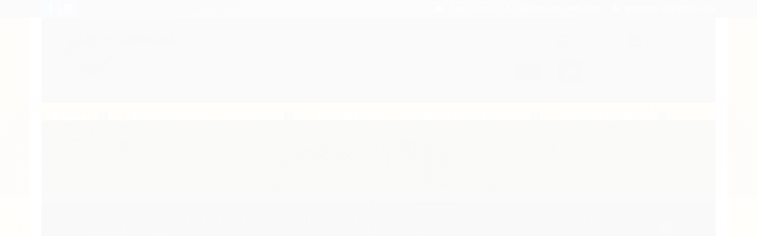

--- FILE ---
content_type: text/html; charset=utf-8
request_url: https://accounts.google.com/o/oauth2/postmessageRelay?parent=https%3A%2F%2Fwww.carloslivraria.com.br&jsh=m%3B%2F_%2Fscs%2Fabc-static%2F_%2Fjs%2Fk%3Dgapi.lb.en.2kN9-TZiXrM.O%2Fd%3D1%2Frs%3DAHpOoo_B4hu0FeWRuWHfxnZ3V0WubwN7Qw%2Fm%3D__features__
body_size: 161
content:
<!DOCTYPE html><html><head><title></title><meta http-equiv="content-type" content="text/html; charset=utf-8"><meta http-equiv="X-UA-Compatible" content="IE=edge"><meta name="viewport" content="width=device-width, initial-scale=1, minimum-scale=1, maximum-scale=1, user-scalable=0"><script src='https://ssl.gstatic.com/accounts/o/2580342461-postmessagerelay.js' nonce="gvR7nlZROPSPBgRR1ipHhQ"></script></head><body><script type="text/javascript" src="https://apis.google.com/js/rpc:shindig_random.js?onload=init" nonce="gvR7nlZROPSPBgRR1ipHhQ"></script></body></html>

--- FILE ---
content_type: text/plain
request_url: https://www.google-analytics.com/j/collect?v=1&_v=j102&a=1975123789&t=pageview&_s=1&dl=https%3A%2F%2Fwww.carloslivraria.com.br%2Ftravessias-e-travessuras-no-acompanhamento-terapeutico&ul=en-us%40posix&dt=Travessias%20e%20Travessuras%20no%20Acompanhamento%20Terap%C3%AAutico%20-%20Livros%20de%20Psicologia%20e%20Psicanalise%20-%20Livros%20%7CCarlos%20Livraria&sr=1280x720&vp=1280x720&_u=YGBAgAABAAAAACAAI~&jid=1010071782&gjid=1191775416&cid=819491646.1768778861&tid=UA-18658217-1&_gid=1650527403.1768778861&_slc=1&z=1999543408
body_size: -453
content:
2,cG-HL1CJ1KCSX